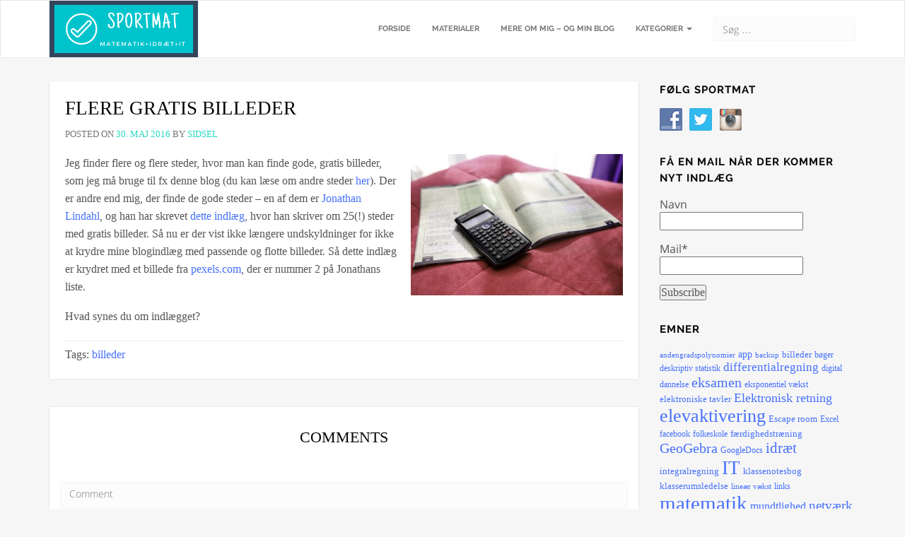

--- FILE ---
content_type: text/html; charset=UTF-8
request_url: http://sportmat.dk/2016/05/flere-gratis-billeder.html
body_size: 12847
content:
<!DOCTYPE html>
<html lang="da-DK">
<head>
	<meta charset="UTF-8">
	<meta name="viewport" content="width=device-width, initial-scale=1">
	<link rel="profile" href="http://gmpg.org/xfn/11">
	<link rel="pingback" href="http://sportmat.dk/xmlrpc.php">
	
		<link rel="shortcut icon" href="http://sportmat.dk/wp-content/uploads/2019/04/SportMatLogo.png" type="image/png" />
	
	
		
	
	<title>Flere gratis billeder &#8211; SportMat</title>
<meta name='robots' content='max-image-preview:large' />
	<style>img:is([sizes="auto" i], [sizes^="auto," i]) { contain-intrinsic-size: 3000px 1500px }</style>
	<link rel='dns-prefetch' href='//css.rating-widget.com' />
<link rel="alternate" type="application/rss+xml" title="SportMat &raquo; Feed" href="http://sportmat.dk/feed" />
<link rel="alternate" type="application/rss+xml" title="SportMat &raquo;-kommentar-feed" href="http://sportmat.dk/comments/feed" />
<link rel="alternate" type="application/rss+xml" title="SportMat &raquo; Flere gratis billeder-kommentar-feed" href="http://sportmat.dk/2016/05/flere-gratis-billeder.html/feed" />
<script type="text/javascript">
/* <![CDATA[ */
window._wpemojiSettings = {"baseUrl":"https:\/\/s.w.org\/images\/core\/emoji\/16.0.1\/72x72\/","ext":".png","svgUrl":"https:\/\/s.w.org\/images\/core\/emoji\/16.0.1\/svg\/","svgExt":".svg","source":{"concatemoji":"http:\/\/sportmat.dk\/wp-includes\/js\/wp-emoji-release.min.js?ver=6.8.3"}};
/*! This file is auto-generated */
!function(s,n){var o,i,e;function c(e){try{var t={supportTests:e,timestamp:(new Date).valueOf()};sessionStorage.setItem(o,JSON.stringify(t))}catch(e){}}function p(e,t,n){e.clearRect(0,0,e.canvas.width,e.canvas.height),e.fillText(t,0,0);var t=new Uint32Array(e.getImageData(0,0,e.canvas.width,e.canvas.height).data),a=(e.clearRect(0,0,e.canvas.width,e.canvas.height),e.fillText(n,0,0),new Uint32Array(e.getImageData(0,0,e.canvas.width,e.canvas.height).data));return t.every(function(e,t){return e===a[t]})}function u(e,t){e.clearRect(0,0,e.canvas.width,e.canvas.height),e.fillText(t,0,0);for(var n=e.getImageData(16,16,1,1),a=0;a<n.data.length;a++)if(0!==n.data[a])return!1;return!0}function f(e,t,n,a){switch(t){case"flag":return n(e,"\ud83c\udff3\ufe0f\u200d\u26a7\ufe0f","\ud83c\udff3\ufe0f\u200b\u26a7\ufe0f")?!1:!n(e,"\ud83c\udde8\ud83c\uddf6","\ud83c\udde8\u200b\ud83c\uddf6")&&!n(e,"\ud83c\udff4\udb40\udc67\udb40\udc62\udb40\udc65\udb40\udc6e\udb40\udc67\udb40\udc7f","\ud83c\udff4\u200b\udb40\udc67\u200b\udb40\udc62\u200b\udb40\udc65\u200b\udb40\udc6e\u200b\udb40\udc67\u200b\udb40\udc7f");case"emoji":return!a(e,"\ud83e\udedf")}return!1}function g(e,t,n,a){var r="undefined"!=typeof WorkerGlobalScope&&self instanceof WorkerGlobalScope?new OffscreenCanvas(300,150):s.createElement("canvas"),o=r.getContext("2d",{willReadFrequently:!0}),i=(o.textBaseline="top",o.font="600 32px Arial",{});return e.forEach(function(e){i[e]=t(o,e,n,a)}),i}function t(e){var t=s.createElement("script");t.src=e,t.defer=!0,s.head.appendChild(t)}"undefined"!=typeof Promise&&(o="wpEmojiSettingsSupports",i=["flag","emoji"],n.supports={everything:!0,everythingExceptFlag:!0},e=new Promise(function(e){s.addEventListener("DOMContentLoaded",e,{once:!0})}),new Promise(function(t){var n=function(){try{var e=JSON.parse(sessionStorage.getItem(o));if("object"==typeof e&&"number"==typeof e.timestamp&&(new Date).valueOf()<e.timestamp+604800&&"object"==typeof e.supportTests)return e.supportTests}catch(e){}return null}();if(!n){if("undefined"!=typeof Worker&&"undefined"!=typeof OffscreenCanvas&&"undefined"!=typeof URL&&URL.createObjectURL&&"undefined"!=typeof Blob)try{var e="postMessage("+g.toString()+"("+[JSON.stringify(i),f.toString(),p.toString(),u.toString()].join(",")+"));",a=new Blob([e],{type:"text/javascript"}),r=new Worker(URL.createObjectURL(a),{name:"wpTestEmojiSupports"});return void(r.onmessage=function(e){c(n=e.data),r.terminate(),t(n)})}catch(e){}c(n=g(i,f,p,u))}t(n)}).then(function(e){for(var t in e)n.supports[t]=e[t],n.supports.everything=n.supports.everything&&n.supports[t],"flag"!==t&&(n.supports.everythingExceptFlag=n.supports.everythingExceptFlag&&n.supports[t]);n.supports.everythingExceptFlag=n.supports.everythingExceptFlag&&!n.supports.flag,n.DOMReady=!1,n.readyCallback=function(){n.DOMReady=!0}}).then(function(){return e}).then(function(){var e;n.supports.everything||(n.readyCallback(),(e=n.source||{}).concatemoji?t(e.concatemoji):e.wpemoji&&e.twemoji&&(t(e.twemoji),t(e.wpemoji)))}))}((window,document),window._wpemojiSettings);
/* ]]> */
</script>
<style id='wp-emoji-styles-inline-css' type='text/css'>

	img.wp-smiley, img.emoji {
		display: inline !important;
		border: none !important;
		box-shadow: none !important;
		height: 1em !important;
		width: 1em !important;
		margin: 0 0.07em !important;
		vertical-align: -0.1em !important;
		background: none !important;
		padding: 0 !important;
	}
</style>
<link rel='stylesheet' id='wp-block-library-css' href='http://sportmat.dk/wp-includes/css/dist/block-library/style.min.css?ver=6.8.3' type='text/css' media='all' />
<style id='classic-theme-styles-inline-css' type='text/css'>
/*! This file is auto-generated */
.wp-block-button__link{color:#fff;background-color:#32373c;border-radius:9999px;box-shadow:none;text-decoration:none;padding:calc(.667em + 2px) calc(1.333em + 2px);font-size:1.125em}.wp-block-file__button{background:#32373c;color:#fff;text-decoration:none}
</style>
<style id='global-styles-inline-css' type='text/css'>
:root{--wp--preset--aspect-ratio--square: 1;--wp--preset--aspect-ratio--4-3: 4/3;--wp--preset--aspect-ratio--3-4: 3/4;--wp--preset--aspect-ratio--3-2: 3/2;--wp--preset--aspect-ratio--2-3: 2/3;--wp--preset--aspect-ratio--16-9: 16/9;--wp--preset--aspect-ratio--9-16: 9/16;--wp--preset--color--black: #000000;--wp--preset--color--cyan-bluish-gray: #abb8c3;--wp--preset--color--white: #ffffff;--wp--preset--color--pale-pink: #f78da7;--wp--preset--color--vivid-red: #cf2e2e;--wp--preset--color--luminous-vivid-orange: #ff6900;--wp--preset--color--luminous-vivid-amber: #fcb900;--wp--preset--color--light-green-cyan: #7bdcb5;--wp--preset--color--vivid-green-cyan: #00d084;--wp--preset--color--pale-cyan-blue: #8ed1fc;--wp--preset--color--vivid-cyan-blue: #0693e3;--wp--preset--color--vivid-purple: #9b51e0;--wp--preset--gradient--vivid-cyan-blue-to-vivid-purple: linear-gradient(135deg,rgba(6,147,227,1) 0%,rgb(155,81,224) 100%);--wp--preset--gradient--light-green-cyan-to-vivid-green-cyan: linear-gradient(135deg,rgb(122,220,180) 0%,rgb(0,208,130) 100%);--wp--preset--gradient--luminous-vivid-amber-to-luminous-vivid-orange: linear-gradient(135deg,rgba(252,185,0,1) 0%,rgba(255,105,0,1) 100%);--wp--preset--gradient--luminous-vivid-orange-to-vivid-red: linear-gradient(135deg,rgba(255,105,0,1) 0%,rgb(207,46,46) 100%);--wp--preset--gradient--very-light-gray-to-cyan-bluish-gray: linear-gradient(135deg,rgb(238,238,238) 0%,rgb(169,184,195) 100%);--wp--preset--gradient--cool-to-warm-spectrum: linear-gradient(135deg,rgb(74,234,220) 0%,rgb(151,120,209) 20%,rgb(207,42,186) 40%,rgb(238,44,130) 60%,rgb(251,105,98) 80%,rgb(254,248,76) 100%);--wp--preset--gradient--blush-light-purple: linear-gradient(135deg,rgb(255,206,236) 0%,rgb(152,150,240) 100%);--wp--preset--gradient--blush-bordeaux: linear-gradient(135deg,rgb(254,205,165) 0%,rgb(254,45,45) 50%,rgb(107,0,62) 100%);--wp--preset--gradient--luminous-dusk: linear-gradient(135deg,rgb(255,203,112) 0%,rgb(199,81,192) 50%,rgb(65,88,208) 100%);--wp--preset--gradient--pale-ocean: linear-gradient(135deg,rgb(255,245,203) 0%,rgb(182,227,212) 50%,rgb(51,167,181) 100%);--wp--preset--gradient--electric-grass: linear-gradient(135deg,rgb(202,248,128) 0%,rgb(113,206,126) 100%);--wp--preset--gradient--midnight: linear-gradient(135deg,rgb(2,3,129) 0%,rgb(40,116,252) 100%);--wp--preset--font-size--small: 13px;--wp--preset--font-size--medium: 20px;--wp--preset--font-size--large: 36px;--wp--preset--font-size--x-large: 42px;--wp--preset--spacing--20: 0.44rem;--wp--preset--spacing--30: 0.67rem;--wp--preset--spacing--40: 1rem;--wp--preset--spacing--50: 1.5rem;--wp--preset--spacing--60: 2.25rem;--wp--preset--spacing--70: 3.38rem;--wp--preset--spacing--80: 5.06rem;--wp--preset--shadow--natural: 6px 6px 9px rgba(0, 0, 0, 0.2);--wp--preset--shadow--deep: 12px 12px 50px rgba(0, 0, 0, 0.4);--wp--preset--shadow--sharp: 6px 6px 0px rgba(0, 0, 0, 0.2);--wp--preset--shadow--outlined: 6px 6px 0px -3px rgba(255, 255, 255, 1), 6px 6px rgba(0, 0, 0, 1);--wp--preset--shadow--crisp: 6px 6px 0px rgba(0, 0, 0, 1);}:where(.is-layout-flex){gap: 0.5em;}:where(.is-layout-grid){gap: 0.5em;}body .is-layout-flex{display: flex;}.is-layout-flex{flex-wrap: wrap;align-items: center;}.is-layout-flex > :is(*, div){margin: 0;}body .is-layout-grid{display: grid;}.is-layout-grid > :is(*, div){margin: 0;}:where(.wp-block-columns.is-layout-flex){gap: 2em;}:where(.wp-block-columns.is-layout-grid){gap: 2em;}:where(.wp-block-post-template.is-layout-flex){gap: 1.25em;}:where(.wp-block-post-template.is-layout-grid){gap: 1.25em;}.has-black-color{color: var(--wp--preset--color--black) !important;}.has-cyan-bluish-gray-color{color: var(--wp--preset--color--cyan-bluish-gray) !important;}.has-white-color{color: var(--wp--preset--color--white) !important;}.has-pale-pink-color{color: var(--wp--preset--color--pale-pink) !important;}.has-vivid-red-color{color: var(--wp--preset--color--vivid-red) !important;}.has-luminous-vivid-orange-color{color: var(--wp--preset--color--luminous-vivid-orange) !important;}.has-luminous-vivid-amber-color{color: var(--wp--preset--color--luminous-vivid-amber) !important;}.has-light-green-cyan-color{color: var(--wp--preset--color--light-green-cyan) !important;}.has-vivid-green-cyan-color{color: var(--wp--preset--color--vivid-green-cyan) !important;}.has-pale-cyan-blue-color{color: var(--wp--preset--color--pale-cyan-blue) !important;}.has-vivid-cyan-blue-color{color: var(--wp--preset--color--vivid-cyan-blue) !important;}.has-vivid-purple-color{color: var(--wp--preset--color--vivid-purple) !important;}.has-black-background-color{background-color: var(--wp--preset--color--black) !important;}.has-cyan-bluish-gray-background-color{background-color: var(--wp--preset--color--cyan-bluish-gray) !important;}.has-white-background-color{background-color: var(--wp--preset--color--white) !important;}.has-pale-pink-background-color{background-color: var(--wp--preset--color--pale-pink) !important;}.has-vivid-red-background-color{background-color: var(--wp--preset--color--vivid-red) !important;}.has-luminous-vivid-orange-background-color{background-color: var(--wp--preset--color--luminous-vivid-orange) !important;}.has-luminous-vivid-amber-background-color{background-color: var(--wp--preset--color--luminous-vivid-amber) !important;}.has-light-green-cyan-background-color{background-color: var(--wp--preset--color--light-green-cyan) !important;}.has-vivid-green-cyan-background-color{background-color: var(--wp--preset--color--vivid-green-cyan) !important;}.has-pale-cyan-blue-background-color{background-color: var(--wp--preset--color--pale-cyan-blue) !important;}.has-vivid-cyan-blue-background-color{background-color: var(--wp--preset--color--vivid-cyan-blue) !important;}.has-vivid-purple-background-color{background-color: var(--wp--preset--color--vivid-purple) !important;}.has-black-border-color{border-color: var(--wp--preset--color--black) !important;}.has-cyan-bluish-gray-border-color{border-color: var(--wp--preset--color--cyan-bluish-gray) !important;}.has-white-border-color{border-color: var(--wp--preset--color--white) !important;}.has-pale-pink-border-color{border-color: var(--wp--preset--color--pale-pink) !important;}.has-vivid-red-border-color{border-color: var(--wp--preset--color--vivid-red) !important;}.has-luminous-vivid-orange-border-color{border-color: var(--wp--preset--color--luminous-vivid-orange) !important;}.has-luminous-vivid-amber-border-color{border-color: var(--wp--preset--color--luminous-vivid-amber) !important;}.has-light-green-cyan-border-color{border-color: var(--wp--preset--color--light-green-cyan) !important;}.has-vivid-green-cyan-border-color{border-color: var(--wp--preset--color--vivid-green-cyan) !important;}.has-pale-cyan-blue-border-color{border-color: var(--wp--preset--color--pale-cyan-blue) !important;}.has-vivid-cyan-blue-border-color{border-color: var(--wp--preset--color--vivid-cyan-blue) !important;}.has-vivid-purple-border-color{border-color: var(--wp--preset--color--vivid-purple) !important;}.has-vivid-cyan-blue-to-vivid-purple-gradient-background{background: var(--wp--preset--gradient--vivid-cyan-blue-to-vivid-purple) !important;}.has-light-green-cyan-to-vivid-green-cyan-gradient-background{background: var(--wp--preset--gradient--light-green-cyan-to-vivid-green-cyan) !important;}.has-luminous-vivid-amber-to-luminous-vivid-orange-gradient-background{background: var(--wp--preset--gradient--luminous-vivid-amber-to-luminous-vivid-orange) !important;}.has-luminous-vivid-orange-to-vivid-red-gradient-background{background: var(--wp--preset--gradient--luminous-vivid-orange-to-vivid-red) !important;}.has-very-light-gray-to-cyan-bluish-gray-gradient-background{background: var(--wp--preset--gradient--very-light-gray-to-cyan-bluish-gray) !important;}.has-cool-to-warm-spectrum-gradient-background{background: var(--wp--preset--gradient--cool-to-warm-spectrum) !important;}.has-blush-light-purple-gradient-background{background: var(--wp--preset--gradient--blush-light-purple) !important;}.has-blush-bordeaux-gradient-background{background: var(--wp--preset--gradient--blush-bordeaux) !important;}.has-luminous-dusk-gradient-background{background: var(--wp--preset--gradient--luminous-dusk) !important;}.has-pale-ocean-gradient-background{background: var(--wp--preset--gradient--pale-ocean) !important;}.has-electric-grass-gradient-background{background: var(--wp--preset--gradient--electric-grass) !important;}.has-midnight-gradient-background{background: var(--wp--preset--gradient--midnight) !important;}.has-small-font-size{font-size: var(--wp--preset--font-size--small) !important;}.has-medium-font-size{font-size: var(--wp--preset--font-size--medium) !important;}.has-large-font-size{font-size: var(--wp--preset--font-size--large) !important;}.has-x-large-font-size{font-size: var(--wp--preset--font-size--x-large) !important;}
:where(.wp-block-post-template.is-layout-flex){gap: 1.25em;}:where(.wp-block-post-template.is-layout-grid){gap: 1.25em;}
:where(.wp-block-columns.is-layout-flex){gap: 2em;}:where(.wp-block-columns.is-layout-grid){gap: 2em;}
:root :where(.wp-block-pullquote){font-size: 1.5em;line-height: 1.6;}
</style>
<link rel='stylesheet' id='email-subscribers-css' href='http://sportmat.dk/wp-content/plugins/email-subscribers/lite/public/css/email-subscribers-public.css?ver=5.7.15' type='text/css' media='all' />
<link rel='stylesheet' id='rw-site-rating-css' href='http://sportmat.dk/wp-content/plugins/rating-widget/resources/css/site-rating.css?ver=3.2.3' type='text/css' media='all' />
<link rel='stylesheet' id='social-widget-css' href='http://sportmat.dk/wp-content/plugins/social-media-widget/social_widget.css?ver=6.8.3' type='text/css' media='all' />
<link rel='stylesheet' id='atout-bootstrap-css' href='http://sportmat.dk/wp-content/themes/atout/framework/stylesheets/bootstrap.css?ver=6.8.3' type='text/css' media='all' />
<link rel='stylesheet' id='fontawesome-css' href='http://sportmat.dk/wp-content/themes/atout/framework/stylesheets/font-awesome.min.css?ver=6.8.3' type='text/css' media='all' />
<link rel='stylesheet' id='atout-style-css' href='http://sportmat.dk/wp-content/themes/atout/framework/stylesheets/style.css?ver=6.8.3' type='text/css' media='all' />
<link rel='stylesheet' id='atout-prism-css' href='http://sportmat.dk/wp-content/themes/atout/framework/stylesheets/prism.css?ver=6.8.3' type='text/css' media='all' />
<link rel='stylesheet' id='rw_toprated-css' href='http://css.rating-widget.com/wordpress/toprated.css?ck=Y2026M01D18&#038;ver=3.2.3' type='text/css' media='all' />
<link rel='stylesheet' id='rw_recommendations-css' href='http://css.rating-widget.com/widget/recommendations.css?ck=Y2026M01D18&#038;ver=3.2.3' type='text/css' media='all' />
<script type="text/javascript" src="http://sportmat.dk/wp-includes/js/jquery/jquery.min.js?ver=3.7.1" id="jquery-core-js"></script>
<script type="text/javascript" src="http://sportmat.dk/wp-includes/js/jquery/jquery-migrate.min.js?ver=3.4.1" id="jquery-migrate-js"></script>
<script type="text/javascript" src="http://sportmat.dk/wp-content/themes/atout/framework/js/jquery.fitvids.min.js?ver=6.8.3" id="atout-fitvids-js"></script>
<script type="text/javascript" src="http://sportmat.dk/wp-content/themes/atout/framework/js/prism.min.js?ver=6.8.3" id="atout-prism-js-js"></script>
<script type="text/javascript" src="http://sportmat.dk/wp-content/themes/atout/framework/js/atout-script.js?ver=6.8.3" id="atout-js-js"></script>
<link rel="https://api.w.org/" href="http://sportmat.dk/wp-json/" /><link rel="alternate" title="JSON" type="application/json" href="http://sportmat.dk/wp-json/wp/v2/posts/1176" /><link rel="EditURI" type="application/rsd+xml" title="RSD" href="http://sportmat.dk/xmlrpc.php?rsd" />
<meta name="generator" content="WordPress 6.8.3" />
<link rel="canonical" href="http://sportmat.dk/2016/05/flere-gratis-billeder.html" />
<link rel='shortlink' href='http://sportmat.dk/?p=1176' />
<link rel="alternate" title="oEmbed (JSON)" type="application/json+oembed" href="http://sportmat.dk/wp-json/oembed/1.0/embed?url=http%3A%2F%2Fsportmat.dk%2F2016%2F05%2Fflere-gratis-billeder.html" />
<link rel="alternate" title="oEmbed (XML)" type="text/xml+oembed" href="http://sportmat.dk/wp-json/oembed/1.0/embed?url=http%3A%2F%2Fsportmat.dk%2F2016%2F05%2Fflere-gratis-billeder.html&#038;format=xml" />
<script type="text/javascript">//<![CDATA[
  function external_links_in_new_windows_loop() {
    if (!document.links) {
      document.links = document.getElementsByTagName('a');
    }
    var change_link = false;
    var force = '';
    var ignore = '';

    for (var t=0; t<document.links.length; t++) {
      var all_links = document.links[t];
      change_link = false;
      
      if(document.links[t].hasAttribute('onClick') == false) {
        // forced if the address starts with http (or also https), but does not link to the current domain
        if(all_links.href.search(/^http/) != -1 && all_links.href.search('sportmat.dk') == -1 && all_links.href.search(/^#/) == -1) {
          // console.log('Changed ' + all_links.href);
          change_link = true;
        }
          
        if(force != '' && all_links.href.search(force) != -1) {
          // forced
          // console.log('force ' + all_links.href);
          change_link = true;
        }
        
        if(ignore != '' && all_links.href.search(ignore) != -1) {
          // console.log('ignore ' + all_links.href);
          // ignored
          change_link = false;
        }

        if(change_link == true) {
          // console.log('Changed ' + all_links.href);
          document.links[t].setAttribute('onClick', 'javascript:window.open(\'' + all_links.href.replace(/'/g, '') + '\', \'_blank\', \'noopener\'); return false;');
          document.links[t].removeAttribute('target');
        }
      }
    }
  }
  
  // Load
  function external_links_in_new_windows_load(func)
  {  
    var oldonload = window.onload;
    if (typeof window.onload != 'function'){
      window.onload = func;
    } else {
      window.onload = function(){
        oldonload();
        func();
      }
    }
  }

  external_links_in_new_windows_load(external_links_in_new_windows_loop);
  //]]></script>


    <!--Customizer CSS--> 
    <style type="text/css">
    body { font-size:16px; }body { font-family:Helvetica Neue; }h1 a, .h1 a, h2 a, .h2 a, h3 a, .h3 a, h4 a, .h4 a, h5 a, .h5 a, h6 a, .h6 a, h1, .h1, h2, .h2, h3, .h3, 
    h4, .h4, h5, .h5, h6, .h6 { font-family:Fantasy; }h1 a, .h1 a, h2 a, .h2 a, h3 a, .h3 a, h4 a, .h4 a, h5 a, .h5 a, h6 a, .h6 a, h1, .h1, h2, .h2, h3, .h3, 
    h4, .h4, h5, .h5, h6, .h6 { letter-spacing:0em; }    @media(max-width: 767px){
     }     </style> 
    <!--/Customizer CSS-->
    </head>

<body class="wp-singular post-template-default single single-post postid-1176 single-format-standard wp-theme-atout" id="">
	<div id="wrap">
		<!-- Fixed navbar -->
		<div class="topbar" style="display:;">
			<div class="container">
				<div class="topbarnav">
					<div class="topbarnav-menu"><ul>
<li class="page_item page-item-1759"><a href="http://sportmat.dk/idfip19">FIP idræt april 2019</a></li>
<li class="page_item page-item-245"><a href="http://sportmat.dk/links">Links</a></li>
<li class="page_item page-item-242"><a href="http://sportmat.dk/materialer">Materialer</a></li>
<li class="page_item page-item-243"><a href="http://sportmat.dk/mere-om-mig-og-min-blog">Mere om mig &#8211; og min blog</a></li>
</ul></div>
			   							<ul class="pull-right">
						<li><a href="http://sportmat.dk/wp-login.php?redirect_to=http%3A%2F%2Fsportmat.dk%2F" title="Login">Login</a></li>
					</ul>
									</div>
			</div>
		</div>
		<div class="navbar navbar-default navbar--top" role="navigation">
			<div class="container">
				<button class="mobile-search-icon" type="button" data-toggle="modal" data-target="#myModal">
					<i class="fa fa-search"></i>
				</button>
				<div class="modal fade" id="myModal" tabindex="-1" role="dialog" aria-labelledby="myModalLabel" aria-hidden="true">
				  <div class="modal-dialog">
				    <div class="modal-content">
				      <div class="modal-search">
				      	<form role="search" method="get" class="search-form" action="http://sportmat.dk/">
				<label>
					<span class="screen-reader-text">Søg efter:</span>
					<input type="search" class="search-field" placeholder="Søg &hellip;" value="" name="s" />
				</label>
				<input type="submit" class="search-submit" value="Søg" />
			</form>				      </div>
				    </div>
				  </div>
				</div>
				<div class="navbar-header">
					<button type="button" class="navbar-toggle" data-toggle="collapse" data-target=".navbar-collapse">
						<span class="sr-only">Toggle navigation</span>
						<span class="icon-bar"></span>
						<span class="icon-bar"></span>
						<span class="icon-bar"></span>
					</button>
											<div class="image-logo">
							<a class="navbar-brand" href="http://sportmat.dk/" title="SportMat"><img src="http://sportmat.dk/wp-content/uploads/2019/04/SportMatCover-1.png" alt="SportMat"></a>
						</div>
									</div>
				<ul id="menu-menu-1" class="search-container nav navbar-nav" style="display:;">
				    <li class="home-link menu-item menu-item-type-post_type menu-item-object-page">
				      <form role="search" method="get" class="search-form" action="http://sportmat.dk/">
				<label>
					<span class="screen-reader-text">Søg efter:</span>
					<input type="search" class="search-field" placeholder="Søg &hellip;" value="" name="s" />
				</label>
				<input type="submit" class="search-submit" value="Søg" />
			</form> 				    </li>
				</ul>
				<div id="bs-example-navbar-collapse-1" class="collapse navbar-collapse"><ul id="menu-menu-1" class="nav navbar-nav topnav"><li id="menu-item-7" class="menu-item menu-item-type-custom menu-item-object-custom menu-item-home menu-item-7"><a title="Forside" href="http://sportmat.dk/">Forside</a></li>
<li id="menu-item-883" class="menu-item menu-item-type-post_type menu-item-object-page menu-item-883"><a title="Materialer" href="http://sportmat.dk/materialer">Materialer</a></li>
<li id="menu-item-884" class="menu-item menu-item-type-post_type menu-item-object-page menu-item-884"><a title="Mere om mig – og min blog" href="http://sportmat.dk/mere-om-mig-og-min-blog">Mere om mig – og min blog</a></li>
<li id="menu-item-885" class="menu-item menu-item-type-post_type menu-item-object-page menu-item-has-children menu-item-885 dropdown"><a title="Kategorier" href="#" data-toggle="dropdown" class="dropdown-toggle" aria-haspopup="true">Kategorier <span class="caret"></span></a>
<ul role="menu" class=" dropdown-menu">
	<li id="menu-item-1273" class="menu-item menu-item-type-taxonomy menu-item-object-category menu-item-1273"><a title="Alle fag" href="http://sportmat.dk/category/alle-fag">Alle fag</a></li>
	<li id="menu-item-1272" class="menu-item menu-item-type-taxonomy menu-item-object-category menu-item-1272"><a title="Eksamen" href="http://sportmat.dk/category/eksamen">Eksamen</a></li>
	<li id="menu-item-1268" class="menu-item menu-item-type-taxonomy menu-item-object-category current-post-ancestor current-menu-parent current-post-parent menu-item-1268"><a title="IT" href="http://sportmat.dk/category/it">IT</a></li>
	<li id="menu-item-1271" class="menu-item menu-item-type-taxonomy menu-item-object-category menu-item-1271"><a title="Klasserumsledelse" href="http://sportmat.dk/category/klasserumsledelse">Klasserumsledelse</a></li>
	<li id="menu-item-1270" class="menu-item menu-item-type-taxonomy menu-item-object-category menu-item-1270"><a title="Idræt" href="http://sportmat.dk/category/idraet">Idræt</a></li>
	<li id="menu-item-1269" class="menu-item menu-item-type-taxonomy menu-item-object-category menu-item-1269"><a title="Matematik" href="http://sportmat.dk/category/matematik">Matematik</a></li>
</ul>
</li>
</ul></div>			</div>
		</div>

	    <!-- Content -->
	    <div id="content">
<div class="container">
	<div class="row">
		<main class="col-md-9 col-sm-8 content-left">
			
						
			
<article id="post-1176" class="post-1176 post type-post status-publish format-standard hentry category-it tag-billeder">
	<header>
		<h2><a href="http://sportmat.dk/2016/05/flere-gratis-billeder.html" rel="bookmark">Flere gratis billeder</a></h2>		<div class="post-meta uppercase">
			<span class="posted-on">Posted on <a href="http://sportmat.dk/2016/05/flere-gratis-billeder.html" rel="bookmark"><time class="entry-date published" datetime="2016-05-30T09:09:50+02:00">30. maj 2016</time></a></span><span class="byline"> by <span class="author vcard"><a class="url fn n" href="http://sportmat.dk/author/sidsel">sidsel</a></span></span>		</div><!-- .entry-meta -->
			</header>
	<div class="post-content">
		<p><a href="http://sportmat.dk/wp-content/uploads/2016/05/calculator-scientific.jpg" rel="attachment wp-att-1177"><img fetchpriority="high" decoding="async" class="size-medium wp-image-1177 alignright" src="http://sportmat.dk/wp-content/uploads/2016/05/calculator-scientific-300x200.jpg" alt="calculator-scientific" width="300" height="200" srcset="http://sportmat.dk/wp-content/uploads/2016/05/calculator-scientific-300x200.jpg 300w, http://sportmat.dk/wp-content/uploads/2016/05/calculator-scientific-768x512.jpg 768w, http://sportmat.dk/wp-content/uploads/2016/05/calculator-scientific-1024x683.jpg 1024w" sizes="(max-width: 300px) 100vw, 300px" /></a>Jeg finder flere og flere steder, hvor man kan finde gode, gratis billeder, som jeg må bruge til fx denne blog (du kan læse om andre steder <a href="http://sportmat.dk/tag/billeder" target="_blank">her</a>). Der er andre end mig, der finde de gode steder &#8211; en af dem er <a href="http://www.jonathanlindahl.dk/" target="_blank">Jonathan Lindahl</a>, og han har skrevet <a href="http://lavegenblog.dk/gratis-billeder/" target="_blank">dette indlæg</a>, hvor han skriver om 25(!) steder med gratis billeder. Så nu er der vist ikke længere undskyldninger for ikke at krydre mine blogindlæg med passende og flotte billeder. Så dette indlæg er krydret med et billede fra <a href="http://pexels.com" target="_blank">pexels.com</a>, der er nummer 2 på Jonathans liste.</p>
<table class="rw-rating-table rw-ltr rw-left"><tr><td><nobr>Hvad synes du om indlægget?</nobr></td><td><div class="rw-left"><div class="rw-ui-container rw-class-blog-post rw-urid-11770" data-img="http://sportmat.dk/wp-content/uploads/2016/05/calculator-scientific-300x200.jpg"></div></div></td></tr></table>	</div>
			<p class="post-tags">Tags: <a href="http://sportmat.dk/tag/billeder" rel="tag">billeder</a></p>
		</article>
			
<div id="comments" class="comments">

		<h3 class="text-center">Comments</h3>
	

		<div id="respond" class="comment-respond">
		<h3 id="reply-title" class="comment-reply-title"> <small><a rel="nofollow" id="cancel-comment-reply-link" href="/2016/05/flere-gratis-billeder.html#respond" style="display:none;">Cancel Reply</a></small></h3><form action="http://sportmat.dk/wp-comments-post.php" method="post" id="comment-reply-box" class="comment-form"><textarea name="comment" id="comment" class="field" rows="5" placeholder="Comment" required></textarea><div class="row"><div class="col-sm-4"><input type="text" class="field" name="author" id="author" value="" size="22" placeholder="Name" aria-required='true'></div>
<div class="col-sm-4"><input type="email" class="field" name="email" id="email" value="" size="22" placeholder="Email (will not be published)" aria-required='true'></div>
<div class="col-sm-4"><input type="url" class="field" name="url" id="url" value="" size="22" placeholder="Website"></div></div>
<p class="comment-form-cookies-consent"><input id="wp-comment-cookies-consent" name="wp-comment-cookies-consent" type="checkbox" value="yes" /> <label for="wp-comment-cookies-consent">Gem mit navn, mail og websted i denne browser til næste gang jeg kommenterer.</label></p>
<p class="form-submit"><input name="submit" type="submit" id="submit" class="submit" value="Post Comment" /> <input type='hidden' name='comment_post_ID' value='1176' id='comment_post_ID' />
<input type='hidden' name='comment_parent' id='comment_parent' value='0' />
</p><p style="display: none;"><input type="hidden" id="akismet_comment_nonce" name="akismet_comment_nonce" value="f9bf02912b" /></p><p style="display: none !important;" class="akismet-fields-container" data-prefix="ak_"><label>&#916;<textarea name="ak_hp_textarea" cols="45" rows="8" maxlength="100"></textarea></label><input type="hidden" id="ak_js_1" name="ak_js" value="166"/><script>document.getElementById( "ak_js_1" ).setAttribute( "value", ( new Date() ).getTime() );</script></p></form>	</div><!-- #respond -->
	
</div><!-- #comments -->

			
	</main>
	<aside class="sidebar col-md-3 col-sm-4 col-xs-12 ">
		<aside id="social-widget-2" class="widget Social_Widget"><h1 class="widget-title">Følg SportMat</h1><div class="socialmedia-buttons smw_left"><a href="https://www.facebook.com/sportmat" rel="nofollow" target="_blank"><img width="32" height="32" src="http://sportmat.dk/wp-content/plugins/social-media-widget/images/default/32/facebook.png" 
				alt="Følg på... Facebook" 
				title="Følg på... Facebook" style="opacity: 0.8; -moz-opacity: 0.8;" class="fade" /></a><a href="https://twitter.com/SidselNonnemann" rel="nofollow" target="_blank"><img width="32" height="32" src="http://sportmat.dk/wp-content/plugins/social-media-widget/images/default/32/twitter.png" 
				alt="Følg på... Twitter" 
				title="Følg på... Twitter" style="opacity: 0.8; -moz-opacity: 0.8;" class="fade" /></a><a href="https://www.instagram.com/sportmatdk/" rel="nofollow" target="_blank"><img width="32" height="32" src="http://sportmat.dk/wp-content/plugins/social-media-widget/images/default/32/instagram.png" 
				alt="Følg på... Instagram" 
				title="Følg på... Instagram" style="opacity: 0.8; -moz-opacity: 0.8;" class="fade" /></a></div></aside><aside id="email-subscribers-form-2" class="widget widget_email-subscribers-form"><h1 class="widget-title"> Få en mail når der kommer nyt indlæg </h1><div class="emaillist" id="es_form_f1-n1"><form action="/2016/05/flere-gratis-billeder.html#es_form_f1-n1" method="post" class="es_subscription_form es_shortcode_form  es_ajax_subscription_form" id="es_subscription_form_696c85e4b76cb" data-source="ig-es" data-form-id="1"><div class="es-field-wrap"><label>Navn<br /><input type="text" name="esfpx_name" class="ig_es_form_field_name" placeholder="" value="" /></label></div><div class="es-field-wrap"><label>Mail*<br /><input class="es_required_field es_txt_email ig_es_form_field_email" type="email" name="esfpx_email" value="" placeholder="" required="required" /></label></div><input type="hidden" name="esfpx_lists[]" value="8eb0d5fa15ad" /><input type="hidden" name="esfpx_form_id" value="1" /><input type="hidden" name="es" value="subscribe" />
			<input type="hidden" name="esfpx_es_form_identifier" value="f1-n1" />
			<input type="hidden" name="esfpx_es_email_page" value="1176" />
			<input type="hidden" name="esfpx_es_email_page_url" value="http://sportmat.dk/2016/05/flere-gratis-billeder.html" />
			<input type="hidden" name="esfpx_status" value="Unconfirmed" />
			<input type="hidden" name="esfpx_es-subscribe" id="es-subscribe-696c85e4b76cb" value="493fa909c4" />
			<label style="position:absolute;top:-99999px;left:-99999px;z-index:-99;" aria-hidden="true"><span hidden>Please leave this field empty.</span><input type="email" name="esfpx_es_hp_email" class="es_required_field" tabindex="-1" autocomplete="-1" value="" /></label><input type="submit" name="submit" class="es_subscription_form_submit es_submit_button es_textbox_button" id="es_subscription_form_submit_696c85e4b76cb" value="Subscribe" /><span class="es_spinner_image" id="spinner-image"><img src="http://sportmat.dk/wp-content/plugins/email-subscribers/lite/public/images/spinner.gif" alt="Loading" /></span></form><span class="es_subscription_message " id="es_subscription_message_696c85e4b76cb"></span></div></aside><aside id="tag_cloud-3" class="widget widget_tag_cloud"><h1 class="widget-title">Emner</h1><div class="tagcloud"><a href="http://sportmat.dk/tag/andengradspolynomier" class="tag-cloud-link tag-link-111 tag-link-position-1" style="font-size: 8pt;" aria-label="andengradspolynomier (4 elementer)">andengradspolynomier</a>
<a href="http://sportmat.dk/tag/app" class="tag-cloud-link tag-link-40 tag-link-position-2" style="font-size: 10.611940298507pt;" aria-label="app (8 elementer)">app</a>
<a href="http://sportmat.dk/tag/backup" class="tag-cloud-link tag-link-88 tag-link-position-3" style="font-size: 8pt;" aria-label="backup (4 elementer)">backup</a>
<a href="http://sportmat.dk/tag/billeder" class="tag-cloud-link tag-link-44 tag-link-position-4" style="font-size: 9.5671641791045pt;" aria-label="billeder (6 elementer)">billeder</a>
<a href="http://sportmat.dk/tag/boeger" class="tag-cloud-link tag-link-34 tag-link-position-5" style="font-size: 8.8358208955224pt;" aria-label="bøger (5 elementer)">bøger</a>
<a href="http://sportmat.dk/tag/deskriptiv-statistik" class="tag-cloud-link tag-link-19 tag-link-position-6" style="font-size: 8.8358208955224pt;" aria-label="deskriptiv statistik (5 elementer)">deskriptiv statistik</a>
<a href="http://sportmat.dk/tag/differentialregning" class="tag-cloud-link tag-link-42 tag-link-position-7" style="font-size: 13.014925373134pt;" aria-label="differentialregning (14 elementer)">differentialregning</a>
<a href="http://sportmat.dk/tag/digital-dannelse" class="tag-cloud-link tag-link-23 tag-link-position-8" style="font-size: 8.8358208955224pt;" aria-label="digital dannelse (5 elementer)">digital dannelse</a>
<a href="http://sportmat.dk/tag/eksamen" class="tag-cloud-link tag-link-9 tag-link-position-9" style="font-size: 14.89552238806pt;" aria-label="eksamen (22 elementer)">eksamen</a>
<a href="http://sportmat.dk/tag/eksponentiel-vaekst" class="tag-cloud-link tag-link-31 tag-link-position-10" style="font-size: 8.8358208955224pt;" aria-label="eksponentiel vækst (5 elementer)">eksponentiel vækst</a>
<a href="http://sportmat.dk/tag/elektroniske-tavler" class="tag-cloud-link tag-link-37 tag-link-position-11" style="font-size: 9.5671641791045pt;" aria-label="elektroniske tavler (6 elementer)">elektroniske tavler</a>
<a href="http://sportmat.dk/tag/elektronisk-retning" class="tag-cloud-link tag-link-28 tag-link-position-12" style="font-size: 13.223880597015pt;" aria-label="Elektronisk retning (15 elementer)">Elektronisk retning</a>
<a href="http://sportmat.dk/tag/elevaktivering" class="tag-cloud-link tag-link-7 tag-link-position-13" style="font-size: 19.597014925373pt;" aria-label="elevaktivering (63 elementer)">elevaktivering</a>
<a href="http://sportmat.dk/tag/escape-room" class="tag-cloud-link tag-link-144 tag-link-position-14" style="font-size: 10.089552238806pt;" aria-label="Escape room (7 elementer)">Escape room</a>
<a href="http://sportmat.dk/tag/excel" class="tag-cloud-link tag-link-20 tag-link-position-15" style="font-size: 8.8358208955224pt;" aria-label="Excel (5 elementer)">Excel</a>
<a href="http://sportmat.dk/tag/facebook" class="tag-cloud-link tag-link-67 tag-link-position-16" style="font-size: 8.8358208955224pt;" aria-label="facebook (5 elementer)">facebook</a>
<a href="http://sportmat.dk/tag/folkeskole" class="tag-cloud-link tag-link-15 tag-link-position-17" style="font-size: 8.8358208955224pt;" aria-label="folkeskole (5 elementer)">folkeskole</a>
<a href="http://sportmat.dk/tag/faerdighedstraening" class="tag-cloud-link tag-link-4 tag-link-position-18" style="font-size: 9.5671641791045pt;" aria-label="færdighedstræning (6 elementer)">færdighedstræning</a>
<a href="http://sportmat.dk/tag/geogebra" class="tag-cloud-link tag-link-16 tag-link-position-19" style="font-size: 14.686567164179pt;" aria-label="GeoGebra (21 elementer)">GeoGebra</a>
<a href="http://sportmat.dk/tag/googledocs" class="tag-cloud-link tag-link-47 tag-link-position-20" style="font-size: 8.8358208955224pt;" aria-label="GoogleDocs (5 elementer)">GoogleDocs</a>
<a href="http://sportmat.dk/tag/idraet" class="tag-cloud-link tag-link-36 tag-link-position-21" style="font-size: 15.835820895522pt;" aria-label="idræt (27 elementer)">idræt</a>
<a href="http://sportmat.dk/tag/integralregning" class="tag-cloud-link tag-link-41 tag-link-position-22" style="font-size: 9.5671641791045pt;" aria-label="integralregning (6 elementer)">integralregning</a>
<a href="http://sportmat.dk/tag/it" class="tag-cloud-link tag-link-18 tag-link-position-23" style="font-size: 20.119402985075pt;" aria-label="IT (72 elementer)">IT</a>
<a href="http://sportmat.dk/tag/klassenotesbog" class="tag-cloud-link tag-link-116 tag-link-position-24" style="font-size: 10.089552238806pt;" aria-label="klassenotesbog (7 elementer)">klassenotesbog</a>
<a href="http://sportmat.dk/tag/klasserumsledelse" class="tag-cloud-link tag-link-101 tag-link-position-25" style="font-size: 10.089552238806pt;" aria-label="klasserumsledelse (7 elementer)">klasserumsledelse</a>
<a href="http://sportmat.dk/tag/lineaer-vaekst" class="tag-cloud-link tag-link-46 tag-link-position-26" style="font-size: 8pt;" aria-label="lineær vækst (4 elementer)">lineær vækst</a>
<a href="http://sportmat.dk/tag/links" class="tag-cloud-link tag-link-62 tag-link-position-27" style="font-size: 8.8358208955224pt;" aria-label="links (5 elementer)">links</a>
<a href="http://sportmat.dk/tag/matematik" class="tag-cloud-link tag-link-5 tag-link-position-28" style="font-size: 22pt;" aria-label="matematik (108 elementer)">matematik</a>
<a href="http://sportmat.dk/tag/mundtlighed" class="tag-cloud-link tag-link-26 tag-link-position-29" style="font-size: 12.283582089552pt;" aria-label="mundtlighed (12 elementer)">mundtlighed</a>
<a href="http://sportmat.dk/tag/netvaerk" class="tag-cloud-link tag-link-17 tag-link-position-30" style="font-size: 14.268656716418pt;" aria-label="netværk (19 elementer)">netværk</a>
<a href="http://sportmat.dk/tag/omlagt-skriftlighed" class="tag-cloud-link tag-link-22 tag-link-position-31" style="font-size: 8.8358208955224pt;" aria-label="omlagt skriftlighed (5 elementer)">omlagt skriftlighed</a>
<a href="http://sportmat.dk/tag/onenote" class="tag-cloud-link tag-link-14 tag-link-position-32" style="font-size: 16.253731343284pt;" aria-label="OneNote (30 elementer)">OneNote</a>
<a href="http://sportmat.dk/tag/pdf-redigering" class="tag-cloud-link tag-link-12 tag-link-position-33" style="font-size: 8.8358208955224pt;" aria-label="PDF-redigering (5 elementer)">PDF-redigering</a>
<a href="http://sportmat.dk/tag/skriftlighed" class="tag-cloud-link tag-link-10 tag-link-position-34" style="font-size: 16.985074626866pt;" aria-label="skriftlighed (35 elementer)">skriftlighed</a>
<a href="http://sportmat.dk/tag/slaa-foerst-quiz" class="tag-cloud-link tag-link-108 tag-link-position-35" style="font-size: 9.5671641791045pt;" aria-label="slå først-quiz (6 elementer)">slå først-quiz</a>
<a href="http://sportmat.dk/tag/stationstraening" class="tag-cloud-link tag-link-85 tag-link-position-36" style="font-size: 9.5671641791045pt;" aria-label="stationstræning (6 elementer)">stationstræning</a>
<a href="http://sportmat.dk/tag/stream" class="tag-cloud-link tag-link-126 tag-link-position-37" style="font-size: 8.8358208955224pt;" aria-label="Stream (5 elementer)">Stream</a>
<a href="http://sportmat.dk/tag/teams" class="tag-cloud-link tag-link-124 tag-link-position-38" style="font-size: 13.537313432836pt;" aria-label="Teams (16 elementer)">Teams</a>
<a href="http://sportmat.dk/tag/trigonometri" class="tag-cloud-link tag-link-48 tag-link-position-39" style="font-size: 10.089552238806pt;" aria-label="trigonometri (7 elementer)">trigonometri</a>
<a href="http://sportmat.dk/tag/uden-hjaelpemidler" class="tag-cloud-link tag-link-86 tag-link-position-40" style="font-size: 8.8358208955224pt;" aria-label="uden hjælpemidler (5 elementer)">uden hjælpemidler</a>
<a href="http://sportmat.dk/tag/variation" class="tag-cloud-link tag-link-8 tag-link-position-41" style="font-size: 20.537313432836pt;" aria-label="variation (79 elementer)">variation</a>
<a href="http://sportmat.dk/tag/virtuel-undervisning" class="tag-cloud-link tag-link-138 tag-link-position-42" style="font-size: 12.701492537313pt;" aria-label="virtuel undervisning (13 elementer)">virtuel undervisning</a>
<a href="http://sportmat.dk/tag/word" class="tag-cloud-link tag-link-29 tag-link-position-43" style="font-size: 10.611940298507pt;" aria-label="word (8 elementer)">word</a>
<a href="http://sportmat.dk/tag/wordmark" class="tag-cloud-link tag-link-119 tag-link-position-44" style="font-size: 10.089552238806pt;" aria-label="WordMark (7 elementer)">WordMark</a>
<a href="http://sportmat.dk/tag/wordmat" class="tag-cloud-link tag-link-21 tag-link-position-45" style="font-size: 8.8358208955224pt;" aria-label="WordMat (5 elementer)">WordMat</a></div>
</aside><aside id="social-widget-2" class="widget Social_Widget"><h1 class="widget-title">Følg SportMat</h1><div class="socialmedia-buttons smw_left"><a href="https://www.facebook.com/sportmat" rel="nofollow" target="_blank"><img width="32" height="32" src="http://sportmat.dk/wp-content/plugins/social-media-widget/images/default/32/facebook.png" 
				alt="Følg på... Facebook" 
				title="Følg på... Facebook" style="opacity: 0.8; -moz-opacity: 0.8;" class="fade" /></a><a href="https://twitter.com/SidselNonnemann" rel="nofollow" target="_blank"><img width="32" height="32" src="http://sportmat.dk/wp-content/plugins/social-media-widget/images/default/32/twitter.png" 
				alt="Følg på... Twitter" 
				title="Følg på... Twitter" style="opacity: 0.8; -moz-opacity: 0.8;" class="fade" /></a><a href="https://www.instagram.com/sportmatdk/" rel="nofollow" target="_blank"><img width="32" height="32" src="http://sportmat.dk/wp-content/plugins/social-media-widget/images/default/32/instagram.png" 
				alt="Følg på... Instagram" 
				title="Følg på... Instagram" style="opacity: 0.8; -moz-opacity: 0.8;" class="fade" /></a></div></aside><aside id="email-subscribers-form-2" class="widget widget_email-subscribers-form"><h1 class="widget-title"> Få en mail når der kommer nyt indlæg </h1><div class="emaillist" id="es_form_f1-n2"><form action="/2016/05/flere-gratis-billeder.html#es_form_f1-n2" method="post" class="es_subscription_form es_shortcode_form  es_ajax_subscription_form" id="es_subscription_form_696c85e4baa22" data-source="ig-es" data-form-id="1"><div class="es-field-wrap"><label>Navn<br /><input type="text" name="esfpx_name" class="ig_es_form_field_name" placeholder="" value="" /></label></div><div class="es-field-wrap"><label>Mail*<br /><input class="es_required_field es_txt_email ig_es_form_field_email" type="email" name="esfpx_email" value="" placeholder="" required="required" /></label></div><input type="hidden" name="esfpx_lists[]" value="8eb0d5fa15ad" /><input type="hidden" name="esfpx_form_id" value="1" /><input type="hidden" name="es" value="subscribe" />
			<input type="hidden" name="esfpx_es_form_identifier" value="f1-n2" />
			<input type="hidden" name="esfpx_es_email_page" value="1176" />
			<input type="hidden" name="esfpx_es_email_page_url" value="http://sportmat.dk/2016/05/flere-gratis-billeder.html" />
			<input type="hidden" name="esfpx_status" value="Unconfirmed" />
			<input type="hidden" name="esfpx_es-subscribe" id="es-subscribe-696c85e4baa22" value="493fa909c4" />
			<label style="position:absolute;top:-99999px;left:-99999px;z-index:-99;" aria-hidden="true"><span hidden>Please leave this field empty.</span><input type="email" name="esfpx_es_hp_email" class="es_required_field" tabindex="-1" autocomplete="-1" value="" /></label><input type="submit" name="submit" class="es_subscription_form_submit es_submit_button es_textbox_button" id="es_subscription_form_submit_696c85e4baa22" value="Subscribe" /><span class="es_spinner_image" id="spinner-image"><img src="http://sportmat.dk/wp-content/plugins/email-subscribers/lite/public/images/spinner.gif" alt="Loading" /></span></form><span class="es_subscription_message " id="es_subscription_message_696c85e4baa22"></span></div></aside><aside id="tag_cloud-3" class="widget widget_tag_cloud"><h1 class="widget-title">Emner</h1><div class="tagcloud"><a href="http://sportmat.dk/tag/andengradspolynomier" class="tag-cloud-link tag-link-111 tag-link-position-1" style="font-size: 8pt;" aria-label="andengradspolynomier (4 elementer)">andengradspolynomier</a>
<a href="http://sportmat.dk/tag/app" class="tag-cloud-link tag-link-40 tag-link-position-2" style="font-size: 10.611940298507pt;" aria-label="app (8 elementer)">app</a>
<a href="http://sportmat.dk/tag/backup" class="tag-cloud-link tag-link-88 tag-link-position-3" style="font-size: 8pt;" aria-label="backup (4 elementer)">backup</a>
<a href="http://sportmat.dk/tag/billeder" class="tag-cloud-link tag-link-44 tag-link-position-4" style="font-size: 9.5671641791045pt;" aria-label="billeder (6 elementer)">billeder</a>
<a href="http://sportmat.dk/tag/boeger" class="tag-cloud-link tag-link-34 tag-link-position-5" style="font-size: 8.8358208955224pt;" aria-label="bøger (5 elementer)">bøger</a>
<a href="http://sportmat.dk/tag/deskriptiv-statistik" class="tag-cloud-link tag-link-19 tag-link-position-6" style="font-size: 8.8358208955224pt;" aria-label="deskriptiv statistik (5 elementer)">deskriptiv statistik</a>
<a href="http://sportmat.dk/tag/differentialregning" class="tag-cloud-link tag-link-42 tag-link-position-7" style="font-size: 13.014925373134pt;" aria-label="differentialregning (14 elementer)">differentialregning</a>
<a href="http://sportmat.dk/tag/digital-dannelse" class="tag-cloud-link tag-link-23 tag-link-position-8" style="font-size: 8.8358208955224pt;" aria-label="digital dannelse (5 elementer)">digital dannelse</a>
<a href="http://sportmat.dk/tag/eksamen" class="tag-cloud-link tag-link-9 tag-link-position-9" style="font-size: 14.89552238806pt;" aria-label="eksamen (22 elementer)">eksamen</a>
<a href="http://sportmat.dk/tag/eksponentiel-vaekst" class="tag-cloud-link tag-link-31 tag-link-position-10" style="font-size: 8.8358208955224pt;" aria-label="eksponentiel vækst (5 elementer)">eksponentiel vækst</a>
<a href="http://sportmat.dk/tag/elektroniske-tavler" class="tag-cloud-link tag-link-37 tag-link-position-11" style="font-size: 9.5671641791045pt;" aria-label="elektroniske tavler (6 elementer)">elektroniske tavler</a>
<a href="http://sportmat.dk/tag/elektronisk-retning" class="tag-cloud-link tag-link-28 tag-link-position-12" style="font-size: 13.223880597015pt;" aria-label="Elektronisk retning (15 elementer)">Elektronisk retning</a>
<a href="http://sportmat.dk/tag/elevaktivering" class="tag-cloud-link tag-link-7 tag-link-position-13" style="font-size: 19.597014925373pt;" aria-label="elevaktivering (63 elementer)">elevaktivering</a>
<a href="http://sportmat.dk/tag/escape-room" class="tag-cloud-link tag-link-144 tag-link-position-14" style="font-size: 10.089552238806pt;" aria-label="Escape room (7 elementer)">Escape room</a>
<a href="http://sportmat.dk/tag/excel" class="tag-cloud-link tag-link-20 tag-link-position-15" style="font-size: 8.8358208955224pt;" aria-label="Excel (5 elementer)">Excel</a>
<a href="http://sportmat.dk/tag/facebook" class="tag-cloud-link tag-link-67 tag-link-position-16" style="font-size: 8.8358208955224pt;" aria-label="facebook (5 elementer)">facebook</a>
<a href="http://sportmat.dk/tag/folkeskole" class="tag-cloud-link tag-link-15 tag-link-position-17" style="font-size: 8.8358208955224pt;" aria-label="folkeskole (5 elementer)">folkeskole</a>
<a href="http://sportmat.dk/tag/faerdighedstraening" class="tag-cloud-link tag-link-4 tag-link-position-18" style="font-size: 9.5671641791045pt;" aria-label="færdighedstræning (6 elementer)">færdighedstræning</a>
<a href="http://sportmat.dk/tag/geogebra" class="tag-cloud-link tag-link-16 tag-link-position-19" style="font-size: 14.686567164179pt;" aria-label="GeoGebra (21 elementer)">GeoGebra</a>
<a href="http://sportmat.dk/tag/googledocs" class="tag-cloud-link tag-link-47 tag-link-position-20" style="font-size: 8.8358208955224pt;" aria-label="GoogleDocs (5 elementer)">GoogleDocs</a>
<a href="http://sportmat.dk/tag/idraet" class="tag-cloud-link tag-link-36 tag-link-position-21" style="font-size: 15.835820895522pt;" aria-label="idræt (27 elementer)">idræt</a>
<a href="http://sportmat.dk/tag/integralregning" class="tag-cloud-link tag-link-41 tag-link-position-22" style="font-size: 9.5671641791045pt;" aria-label="integralregning (6 elementer)">integralregning</a>
<a href="http://sportmat.dk/tag/it" class="tag-cloud-link tag-link-18 tag-link-position-23" style="font-size: 20.119402985075pt;" aria-label="IT (72 elementer)">IT</a>
<a href="http://sportmat.dk/tag/klassenotesbog" class="tag-cloud-link tag-link-116 tag-link-position-24" style="font-size: 10.089552238806pt;" aria-label="klassenotesbog (7 elementer)">klassenotesbog</a>
<a href="http://sportmat.dk/tag/klasserumsledelse" class="tag-cloud-link tag-link-101 tag-link-position-25" style="font-size: 10.089552238806pt;" aria-label="klasserumsledelse (7 elementer)">klasserumsledelse</a>
<a href="http://sportmat.dk/tag/lineaer-vaekst" class="tag-cloud-link tag-link-46 tag-link-position-26" style="font-size: 8pt;" aria-label="lineær vækst (4 elementer)">lineær vækst</a>
<a href="http://sportmat.dk/tag/links" class="tag-cloud-link tag-link-62 tag-link-position-27" style="font-size: 8.8358208955224pt;" aria-label="links (5 elementer)">links</a>
<a href="http://sportmat.dk/tag/matematik" class="tag-cloud-link tag-link-5 tag-link-position-28" style="font-size: 22pt;" aria-label="matematik (108 elementer)">matematik</a>
<a href="http://sportmat.dk/tag/mundtlighed" class="tag-cloud-link tag-link-26 tag-link-position-29" style="font-size: 12.283582089552pt;" aria-label="mundtlighed (12 elementer)">mundtlighed</a>
<a href="http://sportmat.dk/tag/netvaerk" class="tag-cloud-link tag-link-17 tag-link-position-30" style="font-size: 14.268656716418pt;" aria-label="netværk (19 elementer)">netværk</a>
<a href="http://sportmat.dk/tag/omlagt-skriftlighed" class="tag-cloud-link tag-link-22 tag-link-position-31" style="font-size: 8.8358208955224pt;" aria-label="omlagt skriftlighed (5 elementer)">omlagt skriftlighed</a>
<a href="http://sportmat.dk/tag/onenote" class="tag-cloud-link tag-link-14 tag-link-position-32" style="font-size: 16.253731343284pt;" aria-label="OneNote (30 elementer)">OneNote</a>
<a href="http://sportmat.dk/tag/pdf-redigering" class="tag-cloud-link tag-link-12 tag-link-position-33" style="font-size: 8.8358208955224pt;" aria-label="PDF-redigering (5 elementer)">PDF-redigering</a>
<a href="http://sportmat.dk/tag/skriftlighed" class="tag-cloud-link tag-link-10 tag-link-position-34" style="font-size: 16.985074626866pt;" aria-label="skriftlighed (35 elementer)">skriftlighed</a>
<a href="http://sportmat.dk/tag/slaa-foerst-quiz" class="tag-cloud-link tag-link-108 tag-link-position-35" style="font-size: 9.5671641791045pt;" aria-label="slå først-quiz (6 elementer)">slå først-quiz</a>
<a href="http://sportmat.dk/tag/stationstraening" class="tag-cloud-link tag-link-85 tag-link-position-36" style="font-size: 9.5671641791045pt;" aria-label="stationstræning (6 elementer)">stationstræning</a>
<a href="http://sportmat.dk/tag/stream" class="tag-cloud-link tag-link-126 tag-link-position-37" style="font-size: 8.8358208955224pt;" aria-label="Stream (5 elementer)">Stream</a>
<a href="http://sportmat.dk/tag/teams" class="tag-cloud-link tag-link-124 tag-link-position-38" style="font-size: 13.537313432836pt;" aria-label="Teams (16 elementer)">Teams</a>
<a href="http://sportmat.dk/tag/trigonometri" class="tag-cloud-link tag-link-48 tag-link-position-39" style="font-size: 10.089552238806pt;" aria-label="trigonometri (7 elementer)">trigonometri</a>
<a href="http://sportmat.dk/tag/uden-hjaelpemidler" class="tag-cloud-link tag-link-86 tag-link-position-40" style="font-size: 8.8358208955224pt;" aria-label="uden hjælpemidler (5 elementer)">uden hjælpemidler</a>
<a href="http://sportmat.dk/tag/variation" class="tag-cloud-link tag-link-8 tag-link-position-41" style="font-size: 20.537313432836pt;" aria-label="variation (79 elementer)">variation</a>
<a href="http://sportmat.dk/tag/virtuel-undervisning" class="tag-cloud-link tag-link-138 tag-link-position-42" style="font-size: 12.701492537313pt;" aria-label="virtuel undervisning (13 elementer)">virtuel undervisning</a>
<a href="http://sportmat.dk/tag/word" class="tag-cloud-link tag-link-29 tag-link-position-43" style="font-size: 10.611940298507pt;" aria-label="word (8 elementer)">word</a>
<a href="http://sportmat.dk/tag/wordmark" class="tag-cloud-link tag-link-119 tag-link-position-44" style="font-size: 10.089552238806pt;" aria-label="WordMark (7 elementer)">WordMark</a>
<a href="http://sportmat.dk/tag/wordmat" class="tag-cloud-link tag-link-21 tag-link-position-45" style="font-size: 8.8358208955224pt;" aria-label="WordMat (5 elementer)">WordMat</a></div>
</aside>	</aside>
</div>
</div>

</div> <!-- #content -->


<footer class="footer">
	<div class="container text-center">
		<p class="footer-copy">&copy; 2026 - <b>Design by <a href="http://frenchtastic.eu/">Frenchtastic.eu</a></b></p>
	</div>
</footer>
</div> <!-- #wrap -->

					<!-- This site's ratings are powered by RatingWidget plugin v3.2.3 (Free version) - https://rating-widget.com/wordpress-plugin/ -->
					<div class="rw-js-container">
												<script type="text/javascript">
							var defaultRateCallbacks = {};

							// Initialize ratings.
							function RW_Async_Init() {
								RW.init({uid: "1e85fc3754c2049a4a91856f8b8a7b2d", huid: "238908",
									source: "wordpress",
									options: {
																	},
								identifyBy: "laccount"							});
														var options = {"urid":"3","size":"medium","theme":"star_flat_yellow","lng":"da","rclass":"blog-post","type":"star","boost":{"votes":0,"rate":5},"imgUrl":{"ltr":"","rtl":""},"mobile":{"optimized":true,"showTrigger":true},"label":{"text":{"star":{"empty":"{{text.rateThis}}","normal":"{{text.rateThis}} ({{rating.votes}} {{text.votes}})","rated":"{{rating.votes}} {{text.votes}}"},"nero":{"empty":"{{text.rateThis}}","normal":"{{text.rateThis}}","rated":"{{rating.votes}} {{text.votes}}"}},"background":"#FFFFFF"},"advanced":{"star":{"stars":5},"nero":{"text":{"like":{"empty":"{{rating.likes}}","rated":"{{rating.likes}}"},"dislike":{"empty":"{{rating.dislikes}}","rated":"{{rating.dislikes}}"}},"showDislike":true,"showLike":true},"font":{"hover":{"color":"#000000"},"bold":false,"italic":false,"color":"#000000","size":"16px","type":"inherit"},"layout":{"align":{"hor":"right","ver":"middle"},"dir":"ltr","lineHeight":"20px"},"text":{"rateAwful":"Forf\u00e6rdeligt","ratePoor":"D\u00e5rlig","rateAverage":"Middel","rateGood":"God","rateExcellent":"Fantastisk","rateThis":"Rating","like":"Jeg kan lide det","dislike":"Jeg kan ikke lide det","vote":"Stem","votes":"Stemmer","thanks":"Tak","outOf":"ud af","weRecommend":"Vi anbefaler"},"css":{"container":""}},"uarid":0,"url":"","img":"","title":"","style":"flat_yellow","readOnly":false,"sync":true,"forceSync":false,"reVote":true,"frequency":-1,"showInfo":true,"showTooltip":true,"showAverage":true,"showReport":true,"showRecommendations":false,"hideRecommendations":false,"showSponsored":false,"showLoader":true,"beforeRate":null,"afterRate":null};
														
							RW.initClass("blog-post", options);
							RW.initRating("11770", {title: "Flere gratis billeder", url: "http:\/\/sportmat.dk\/2016\/05\/flere-gratis-billeder.html"});							RW.render(function () {
								(function ($) {
									$('.rw-rating-table:not(.rw-no-labels):not(.rw-comment-admin-rating)').each(function () {
										var ratingTable = $(this);

										// Find the current width before floating left or right to
										// keep the ratings aligned
										var col1 = ratingTable.find('td:first');
										var widthCol1 = col1.width();
										ratingTable.find('td:first-child').width(widthCol1);

										if (ratingTable.hasClass('rw-rtl')) {
											ratingTable.find('td').css({float: 'right'});
										} else {
											ratingTable.find('td').css({float: 'left'});
										}
									});
								})(jQuery);
							}, true);
							}

							RW_Advanced_Options = {
								blockFlash: !("false")
							};

							// Append RW JS lib.
							if (typeof(RW) == "undefined") {
								(function () {
									var rw = document.createElement("script");
									rw.type = "text/javascript";
									rw.async = true;
									rw.src = "http:\/\/js.rating-widget.com\/external.min.php?wp=3.2.3?ck=Y2026M01D18";
									var s = document.getElementsByTagName("script")[0];
									s.parentNode.insertBefore(rw, s);
								})();
							}
						</script>
					</div>
					<!-- / RatingWidget plugin -->
					<script type="speculationrules">
{"prefetch":[{"source":"document","where":{"and":[{"href_matches":"\/*"},{"not":{"href_matches":["\/wp-*.php","\/wp-admin\/*","\/wp-content\/uploads\/*","\/wp-content\/*","\/wp-content\/plugins\/*","\/wp-content\/themes\/atout\/*","\/*\\?(.+)"]}},{"not":{"selector_matches":"a[rel~=\"nofollow\"]"}},{"not":{"selector_matches":".no-prefetch, .no-prefetch a"}}]},"eagerness":"conservative"}]}
</script>
<script type="text/javascript" id="email-subscribers-js-extra">
/* <![CDATA[ */
var es_data = {"messages":{"es_empty_email_notice":"Please enter email address","es_rate_limit_notice":"You need to wait for some time before subscribing again","es_single_optin_success_message":"Successfully Subscribed.","es_email_exists_notice":"Email Address already exists!","es_unexpected_error_notice":"Oops.. Unexpected error occurred.","es_invalid_email_notice":"Invalid email address","es_try_later_notice":"Please try after some time"},"es_ajax_url":"http:\/\/sportmat.dk\/wp-admin\/admin-ajax.php"};
/* ]]> */
</script>
<script type="text/javascript" src="http://sportmat.dk/wp-content/plugins/email-subscribers/lite/public/js/email-subscribers-public.js?ver=5.7.15" id="email-subscribers-js"></script>
<script type="text/javascript" src="http://sportmat.dk/wp-content/themes/atout/framework/js/bootstrap.min.js?ver=8eb52b2e962280817af7" id="atout-bootstrap-js-js"></script>
<script type="text/javascript" src="http://sportmat.dk/wp-content/themes/atout/framework/js/skip-link-focus-fix.js?ver=20130115" id="atout-skip-link-focus-fix-js"></script>
<script type="text/javascript" src="http://sportmat.dk/wp-includes/js/comment-reply.min.js?ver=6.8.3" id="comment-reply-js" async="async" data-wp-strategy="async"></script>
<script defer type="text/javascript" src="http://sportmat.dk/wp-content/plugins/akismet/_inc/akismet-frontend.js?ver=1712053568" id="akismet-frontend-js"></script>
</body>
</html>